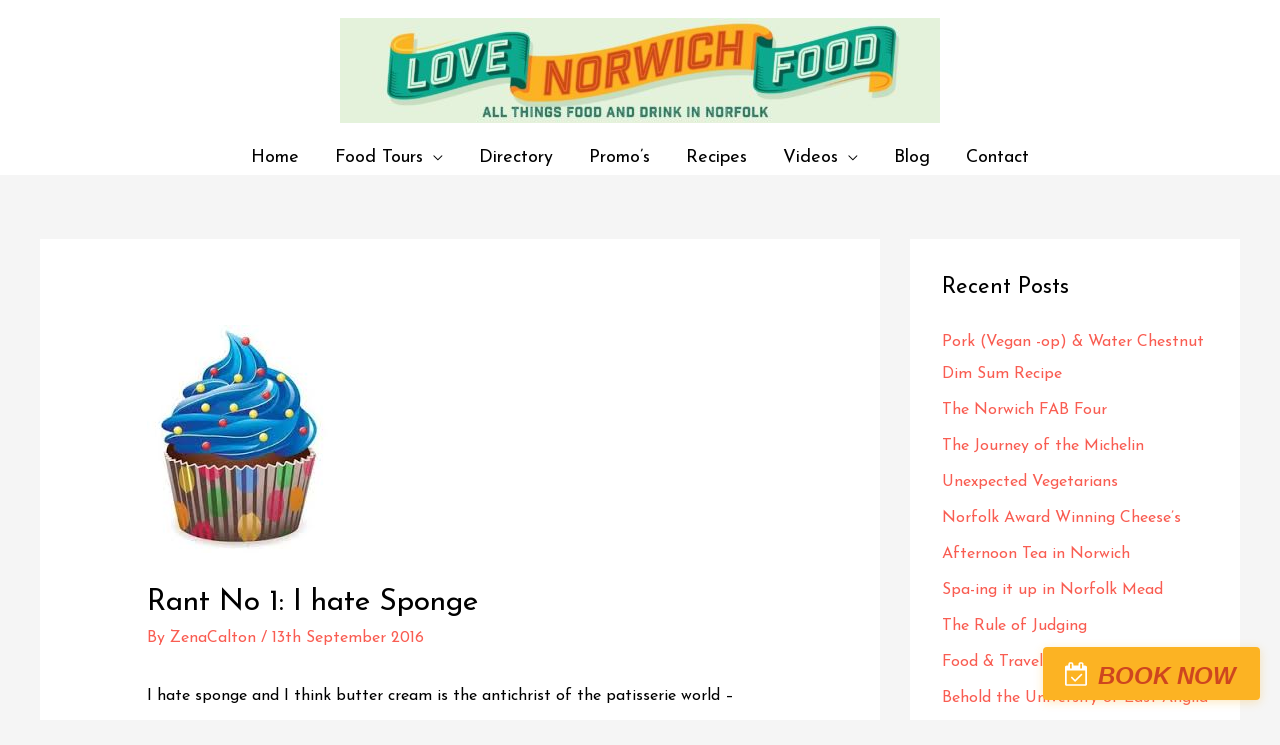

--- FILE ---
content_type: text/html; charset=UTF-8
request_url: https://www.lovenorwichfood.co.uk/2016/09/13/rant-no-1-i-hate-sponge/
body_size: 72952
content:
<!DOCTYPE html>
<html lang="en-GB">
<head>
<meta charset="UTF-8">
<meta name="viewport" content="width=device-width, initial-scale=1">
	<meta name="google-site-verification" content="4squhEVhoNvxwNq-LYQ8AM_DFfoZlfdjEu1QHfPZnfs" />
<link rel="profile" href="https://gmpg.org/xfn/11">
<link rel='stylesheet' id='tribe-tooltip-css'  href="https://www.lovenorwichfood.co.uk/wp-content/themes/astra/assets/css/bootstrap.min.css">
<style>
.bootstrap-wrapper .navbar-inverse{background-color:#222 !important}
.bootstrap-wrapper .navbar-inverse{border-color:#222 !important}
.bootstrap-wrapper .navbar-inverse .navbar-nav > li > a, .show_search{color:#ffffff !important}
.bootstrap-wrapper .btn-primary, .label-primary,.ldd_listing_pagination a,.social-meta .fa {
    color: #ffffff !important;
    background-color: #3bafda !important;
    border-color: #3bafda !important;
}
.social-meta .fa {
	color: #3bafda !important;
    background-color: #ffffff !important;
    border-color: #ffffff !important;
}
.social-meta .fa:hover, .grid_socials .fa:hover{color: #3071a9 !important;}
.listing-meta .fa{color:#3bafda !important}
.bootstrap-wrapper .btn-primary:hover,.ldd_listing_pagination .current,.ldd_listing_pagination a:hover {
    
    background-color: #3071a9 !important;
    border-color: #3071a9 !important;
}
#navbar-directory{border:none !important}
.bootstrap-wrapper  a{color:#337ab7 !important}
.bootstrap-wrapper  a:hover{color:#337ab7 !important}
.view_controls .category,.view_controls .listing,.view_controls .grid,.view_controls .compact{text-decoration:underline;}
</style>

	<meta name='robots' content='index, follow, max-image-preview:large, max-snippet:-1, max-video-preview:-1' />

	<!-- This site is optimized with the Yoast SEO plugin v23.5 - https://yoast.com/wordpress/plugins/seo/ -->
	<title>Rant No 1: I hate Sponge - Love Norwich Food</title>
	<link rel="canonical" href="https://www.lovenorwichfood.co.uk/2016/09/13/rant-no-1-i-hate-sponge/" />
	<meta property="og:locale" content="en_GB" />
	<meta property="og:type" content="article" />
	<meta property="og:title" content="Rant No 1: I hate Sponge - Love Norwich Food" />
	<meta property="og:description" content="I hate sponge and I think butter cream is the antichrist of the patisserie world &#8211; Don&#8217;t get me wrong if I was served a cute little cup cake from a cute little orphan I wouldn&#8217;t say no, rather smile politely and eat its devilish delights, just as simply as if I was at afternoon &hellip; Rant No 1: I hate Sponge Read More &raquo;" />
	<meta property="og:url" content="https://www.lovenorwichfood.co.uk/2016/09/13/rant-no-1-i-hate-sponge/" />
	<meta property="og:site_name" content="Love Norwich Food" />
	<meta property="article:published_time" content="2016-09-13T14:45:51+00:00" />
	<meta property="article:modified_time" content="2016-09-13T14:58:29+00:00" />
	<meta property="og:image" content="https://www.lovenorwichfood.co.uk/wp-content/uploads/2016/09/cup2.jpg" />
	<meta property="og:image:width" content="188" />
	<meta property="og:image:height" content="228" />
	<meta property="og:image:type" content="image/jpeg" />
	<meta name="author" content="ZenaCalton" />
	<meta name="twitter:card" content="summary_large_image" />
	<meta name="twitter:label1" content="Written by" />
	<meta name="twitter:data1" content="ZenaCalton" />
	<meta name="twitter:label2" content="Estimated reading time" />
	<meta name="twitter:data2" content="5 minutes" />
	<script type="application/ld+json" class="yoast-schema-graph">{"@context":"https://schema.org","@graph":[{"@type":"Article","@id":"https://www.lovenorwichfood.co.uk/2016/09/13/rant-no-1-i-hate-sponge/#article","isPartOf":{"@id":"https://www.lovenorwichfood.co.uk/2016/09/13/rant-no-1-i-hate-sponge/"},"author":{"name":"ZenaCalton","@id":"https://www.lovenorwichfood.co.uk/#/schema/person/ed132e68b96d31a981bcfea82d49f9ca"},"headline":"Rant No 1: I hate Sponge","datePublished":"2016-09-13T14:45:51+00:00","dateModified":"2016-09-13T14:58:29+00:00","mainEntityOfPage":{"@id":"https://www.lovenorwichfood.co.uk/2016/09/13/rant-no-1-i-hate-sponge/"},"wordCount":983,"publisher":{"@id":"https://www.lovenorwichfood.co.uk/#organization"},"image":{"@id":"https://www.lovenorwichfood.co.uk/2016/09/13/rant-no-1-i-hate-sponge/#primaryimage"},"thumbnailUrl":"https://www.lovenorwichfood.co.uk/wp-content/uploads/2016/09/cup2.jpg","inLanguage":"en-GB"},{"@type":"WebPage","@id":"https://www.lovenorwichfood.co.uk/2016/09/13/rant-no-1-i-hate-sponge/","url":"https://www.lovenorwichfood.co.uk/2016/09/13/rant-no-1-i-hate-sponge/","name":"Rant No 1: I hate Sponge - Love Norwich Food","isPartOf":{"@id":"https://www.lovenorwichfood.co.uk/#website"},"primaryImageOfPage":{"@id":"https://www.lovenorwichfood.co.uk/2016/09/13/rant-no-1-i-hate-sponge/#primaryimage"},"image":{"@id":"https://www.lovenorwichfood.co.uk/2016/09/13/rant-no-1-i-hate-sponge/#primaryimage"},"thumbnailUrl":"https://www.lovenorwichfood.co.uk/wp-content/uploads/2016/09/cup2.jpg","datePublished":"2016-09-13T14:45:51+00:00","dateModified":"2016-09-13T14:58:29+00:00","breadcrumb":{"@id":"https://www.lovenorwichfood.co.uk/2016/09/13/rant-no-1-i-hate-sponge/#breadcrumb"},"inLanguage":"en-GB","potentialAction":[{"@type":"ReadAction","target":["https://www.lovenorwichfood.co.uk/2016/09/13/rant-no-1-i-hate-sponge/"]}]},{"@type":"ImageObject","inLanguage":"en-GB","@id":"https://www.lovenorwichfood.co.uk/2016/09/13/rant-no-1-i-hate-sponge/#primaryimage","url":"https://www.lovenorwichfood.co.uk/wp-content/uploads/2016/09/cup2.jpg","contentUrl":"https://www.lovenorwichfood.co.uk/wp-content/uploads/2016/09/cup2.jpg","width":188,"height":228},{"@type":"BreadcrumbList","@id":"https://www.lovenorwichfood.co.uk/2016/09/13/rant-no-1-i-hate-sponge/#breadcrumb","itemListElement":[{"@type":"ListItem","position":1,"name":"Home","item":"https://www.lovenorwichfood.co.uk/"},{"@type":"ListItem","position":2,"name":"Blog","item":"https://www.lovenorwichfood.co.uk/blog/"},{"@type":"ListItem","position":3,"name":"Rant No 1: I hate Sponge"}]},{"@type":"WebSite","@id":"https://www.lovenorwichfood.co.uk/#website","url":"https://www.lovenorwichfood.co.uk/","name":"Love Norwich Food","description":"All things food &amp; drink in Norfolk","publisher":{"@id":"https://www.lovenorwichfood.co.uk/#organization"},"potentialAction":[{"@type":"SearchAction","target":{"@type":"EntryPoint","urlTemplate":"https://www.lovenorwichfood.co.uk/?s={search_term_string}"},"query-input":{"@type":"PropertyValueSpecification","valueRequired":true,"valueName":"search_term_string"}}],"inLanguage":"en-GB"},{"@type":"Organization","@id":"https://www.lovenorwichfood.co.uk/#organization","name":"Love Norwich Food","url":"https://www.lovenorwichfood.co.uk/","logo":{"@type":"ImageObject","inLanguage":"en-GB","@id":"https://www.lovenorwichfood.co.uk/#/schema/logo/image/","url":"https://www.lovenorwichfood.co.uk/wp-content/uploads/2023/10/LFN_Logo_Banner-03-scaled.jpg","contentUrl":"https://www.lovenorwichfood.co.uk/wp-content/uploads/2023/10/LFN_Logo_Banner-03-scaled.jpg","width":2560,"height":448,"caption":"Love Norwich Food"},"image":{"@id":"https://www.lovenorwichfood.co.uk/#/schema/logo/image/"}},{"@type":"Person","@id":"https://www.lovenorwichfood.co.uk/#/schema/person/ed132e68b96d31a981bcfea82d49f9ca","name":"ZenaCalton","url":"https://www.lovenorwichfood.co.uk/author/zenacalton/"}]}</script>
	<!-- / Yoast SEO plugin. -->


<link rel='dns-prefetch' href='//fonts.googleapis.com' />
<link rel='dns-prefetch' href='//fh-kit.com' />
<link rel="alternate" type="application/rss+xml" title="Love Norwich Food &raquo; Feed" href="https://www.lovenorwichfood.co.uk/feed/" />
<link rel="alternate" type="application/rss+xml" title="Love Norwich Food &raquo; Comments Feed" href="https://www.lovenorwichfood.co.uk/comments/feed/" />
		<!-- This site uses the Google Analytics by ExactMetrics plugin v8.1.0 - Using Analytics tracking - https://www.exactmetrics.com/ -->
							<script src="//www.googletagmanager.com/gtag/js?id=G-9DTPGDEFGR"  data-cfasync="false" data-wpfc-render="false" type="text/javascript" async></script>
			<script data-cfasync="false" data-wpfc-render="false" type="text/javascript">
				var em_version = '8.1.0';
				var em_track_user = true;
				var em_no_track_reason = '';
								var ExactMetricsDefaultLocations = {"page_location":"https:\/\/www.lovenorwichfood.co.uk\/2016\/09\/13\/rant-no-1-i-hate-sponge\/"};
				if ( typeof ExactMetricsPrivacyGuardFilter === 'function' ) {
					var ExactMetricsLocations = (typeof ExactMetricsExcludeQuery === 'object') ? ExactMetricsPrivacyGuardFilter( ExactMetricsExcludeQuery ) : ExactMetricsPrivacyGuardFilter( ExactMetricsDefaultLocations );
				} else {
					var ExactMetricsLocations = (typeof ExactMetricsExcludeQuery === 'object') ? ExactMetricsExcludeQuery : ExactMetricsDefaultLocations;
				}

								var disableStrs = [
										'ga-disable-G-9DTPGDEFGR',
									];

				/* Function to detect opted out users */
				function __gtagTrackerIsOptedOut() {
					for (var index = 0; index < disableStrs.length; index++) {
						if (document.cookie.indexOf(disableStrs[index] + '=true') > -1) {
							return true;
						}
					}

					return false;
				}

				/* Disable tracking if the opt-out cookie exists. */
				if (__gtagTrackerIsOptedOut()) {
					for (var index = 0; index < disableStrs.length; index++) {
						window[disableStrs[index]] = true;
					}
				}

				/* Opt-out function */
				function __gtagTrackerOptout() {
					for (var index = 0; index < disableStrs.length; index++) {
						document.cookie = disableStrs[index] + '=true; expires=Thu, 31 Dec 2099 23:59:59 UTC; path=/';
						window[disableStrs[index]] = true;
					}
				}

				if ('undefined' === typeof gaOptout) {
					function gaOptout() {
						__gtagTrackerOptout();
					}
				}
								window.dataLayer = window.dataLayer || [];

				window.ExactMetricsDualTracker = {
					helpers: {},
					trackers: {},
				};
				if (em_track_user) {
					function __gtagDataLayer() {
						dataLayer.push(arguments);
					}

					function __gtagTracker(type, name, parameters) {
						if (!parameters) {
							parameters = {};
						}

						if (parameters.send_to) {
							__gtagDataLayer.apply(null, arguments);
							return;
						}

						if (type === 'event') {
														parameters.send_to = exactmetrics_frontend.v4_id;
							var hookName = name;
							if (typeof parameters['event_category'] !== 'undefined') {
								hookName = parameters['event_category'] + ':' + name;
							}

							if (typeof ExactMetricsDualTracker.trackers[hookName] !== 'undefined') {
								ExactMetricsDualTracker.trackers[hookName](parameters);
							} else {
								__gtagDataLayer('event', name, parameters);
							}
							
						} else {
							__gtagDataLayer.apply(null, arguments);
						}
					}

					__gtagTracker('js', new Date());
					__gtagTracker('set', {
						'developer_id.dNDMyYj': true,
											});
					if ( ExactMetricsLocations.page_location ) {
						__gtagTracker('set', ExactMetricsLocations);
					}
										__gtagTracker('config', 'G-9DTPGDEFGR', {"forceSSL":"true"} );
															window.gtag = __gtagTracker;										(function () {
						/* https://developers.google.com/analytics/devguides/collection/analyticsjs/ */
						/* ga and __gaTracker compatibility shim. */
						var noopfn = function () {
							return null;
						};
						var newtracker = function () {
							return new Tracker();
						};
						var Tracker = function () {
							return null;
						};
						var p = Tracker.prototype;
						p.get = noopfn;
						p.set = noopfn;
						p.send = function () {
							var args = Array.prototype.slice.call(arguments);
							args.unshift('send');
							__gaTracker.apply(null, args);
						};
						var __gaTracker = function () {
							var len = arguments.length;
							if (len === 0) {
								return;
							}
							var f = arguments[len - 1];
							if (typeof f !== 'object' || f === null || typeof f.hitCallback !== 'function') {
								if ('send' === arguments[0]) {
									var hitConverted, hitObject = false, action;
									if ('event' === arguments[1]) {
										if ('undefined' !== typeof arguments[3]) {
											hitObject = {
												'eventAction': arguments[3],
												'eventCategory': arguments[2],
												'eventLabel': arguments[4],
												'value': arguments[5] ? arguments[5] : 1,
											}
										}
									}
									if ('pageview' === arguments[1]) {
										if ('undefined' !== typeof arguments[2]) {
											hitObject = {
												'eventAction': 'page_view',
												'page_path': arguments[2],
											}
										}
									}
									if (typeof arguments[2] === 'object') {
										hitObject = arguments[2];
									}
									if (typeof arguments[5] === 'object') {
										Object.assign(hitObject, arguments[5]);
									}
									if ('undefined' !== typeof arguments[1].hitType) {
										hitObject = arguments[1];
										if ('pageview' === hitObject.hitType) {
											hitObject.eventAction = 'page_view';
										}
									}
									if (hitObject) {
										action = 'timing' === arguments[1].hitType ? 'timing_complete' : hitObject.eventAction;
										hitConverted = mapArgs(hitObject);
										__gtagTracker('event', action, hitConverted);
									}
								}
								return;
							}

							function mapArgs(args) {
								var arg, hit = {};
								var gaMap = {
									'eventCategory': 'event_category',
									'eventAction': 'event_action',
									'eventLabel': 'event_label',
									'eventValue': 'event_value',
									'nonInteraction': 'non_interaction',
									'timingCategory': 'event_category',
									'timingVar': 'name',
									'timingValue': 'value',
									'timingLabel': 'event_label',
									'page': 'page_path',
									'location': 'page_location',
									'title': 'page_title',
									'referrer' : 'page_referrer',
								};
								for (arg in args) {
																		if (!(!args.hasOwnProperty(arg) || !gaMap.hasOwnProperty(arg))) {
										hit[gaMap[arg]] = args[arg];
									} else {
										hit[arg] = args[arg];
									}
								}
								return hit;
							}

							try {
								f.hitCallback();
							} catch (ex) {
							}
						};
						__gaTracker.create = newtracker;
						__gaTracker.getByName = newtracker;
						__gaTracker.getAll = function () {
							return [];
						};
						__gaTracker.remove = noopfn;
						__gaTracker.loaded = true;
						window['__gaTracker'] = __gaTracker;
					})();
									} else {
										console.log("");
					(function () {
						function __gtagTracker() {
							return null;
						}

						window['__gtagTracker'] = __gtagTracker;
						window['gtag'] = __gtagTracker;
					})();
									}
			</script>
				<!-- / Google Analytics by ExactMetrics -->
		<script type="text/javascript">
/* <![CDATA[ */
window._wpemojiSettings = {"baseUrl":"https:\/\/s.w.org\/images\/core\/emoji\/14.0.0\/72x72\/","ext":".png","svgUrl":"https:\/\/s.w.org\/images\/core\/emoji\/14.0.0\/svg\/","svgExt":".svg","source":{"concatemoji":"https:\/\/www.lovenorwichfood.co.uk\/wp-includes\/js\/wp-emoji-release.min.js?ver=6.4.7"}};
/*! This file is auto-generated */
!function(i,n){var o,s,e;function c(e){try{var t={supportTests:e,timestamp:(new Date).valueOf()};sessionStorage.setItem(o,JSON.stringify(t))}catch(e){}}function p(e,t,n){e.clearRect(0,0,e.canvas.width,e.canvas.height),e.fillText(t,0,0);var t=new Uint32Array(e.getImageData(0,0,e.canvas.width,e.canvas.height).data),r=(e.clearRect(0,0,e.canvas.width,e.canvas.height),e.fillText(n,0,0),new Uint32Array(e.getImageData(0,0,e.canvas.width,e.canvas.height).data));return t.every(function(e,t){return e===r[t]})}function u(e,t,n){switch(t){case"flag":return n(e,"\ud83c\udff3\ufe0f\u200d\u26a7\ufe0f","\ud83c\udff3\ufe0f\u200b\u26a7\ufe0f")?!1:!n(e,"\ud83c\uddfa\ud83c\uddf3","\ud83c\uddfa\u200b\ud83c\uddf3")&&!n(e,"\ud83c\udff4\udb40\udc67\udb40\udc62\udb40\udc65\udb40\udc6e\udb40\udc67\udb40\udc7f","\ud83c\udff4\u200b\udb40\udc67\u200b\udb40\udc62\u200b\udb40\udc65\u200b\udb40\udc6e\u200b\udb40\udc67\u200b\udb40\udc7f");case"emoji":return!n(e,"\ud83e\udef1\ud83c\udffb\u200d\ud83e\udef2\ud83c\udfff","\ud83e\udef1\ud83c\udffb\u200b\ud83e\udef2\ud83c\udfff")}return!1}function f(e,t,n){var r="undefined"!=typeof WorkerGlobalScope&&self instanceof WorkerGlobalScope?new OffscreenCanvas(300,150):i.createElement("canvas"),a=r.getContext("2d",{willReadFrequently:!0}),o=(a.textBaseline="top",a.font="600 32px Arial",{});return e.forEach(function(e){o[e]=t(a,e,n)}),o}function t(e){var t=i.createElement("script");t.src=e,t.defer=!0,i.head.appendChild(t)}"undefined"!=typeof Promise&&(o="wpEmojiSettingsSupports",s=["flag","emoji"],n.supports={everything:!0,everythingExceptFlag:!0},e=new Promise(function(e){i.addEventListener("DOMContentLoaded",e,{once:!0})}),new Promise(function(t){var n=function(){try{var e=JSON.parse(sessionStorage.getItem(o));if("object"==typeof e&&"number"==typeof e.timestamp&&(new Date).valueOf()<e.timestamp+604800&&"object"==typeof e.supportTests)return e.supportTests}catch(e){}return null}();if(!n){if("undefined"!=typeof Worker&&"undefined"!=typeof OffscreenCanvas&&"undefined"!=typeof URL&&URL.createObjectURL&&"undefined"!=typeof Blob)try{var e="postMessage("+f.toString()+"("+[JSON.stringify(s),u.toString(),p.toString()].join(",")+"));",r=new Blob([e],{type:"text/javascript"}),a=new Worker(URL.createObjectURL(r),{name:"wpTestEmojiSupports"});return void(a.onmessage=function(e){c(n=e.data),a.terminate(),t(n)})}catch(e){}c(n=f(s,u,p))}t(n)}).then(function(e){for(var t in e)n.supports[t]=e[t],n.supports.everything=n.supports.everything&&n.supports[t],"flag"!==t&&(n.supports.everythingExceptFlag=n.supports.everythingExceptFlag&&n.supports[t]);n.supports.everythingExceptFlag=n.supports.everythingExceptFlag&&!n.supports.flag,n.DOMReady=!1,n.readyCallback=function(){n.DOMReady=!0}}).then(function(){return e}).then(function(){var e;n.supports.everything||(n.readyCallback(),(e=n.source||{}).concatemoji?t(e.concatemoji):e.wpemoji&&e.twemoji&&(t(e.twemoji),t(e.wpemoji)))}))}((window,document),window._wpemojiSettings);
/* ]]> */
</script>
<link rel='stylesheet' id='chosen-css' href='https://www.lovenorwichfood.co.uk/wp-content/plugins/ldd-directory-lite/public/plugins/chosen/chosen.css?ver=1.4.2' type='text/css' media='all' />
<link rel='stylesheet' id='astra-theme-css-css' href='https://www.lovenorwichfood.co.uk/wp-content/themes/astra/assets/css/minified/style.min.css?ver=1.8.3' type='text/css' media='all' />
<style id='astra-theme-css-inline-css' type='text/css'>
html{font-size:100%;}a,.page-title{color:#f95d52;}a:hover,a:focus{color:#000000;}body,button,input,select,textarea{font-family:'Josefin Sans',sans-serif;font-weight:400;font-size:16px;font-size:1rem;}blockquote{color:#000000;}.site-title{font-size:35px;font-size:2.1875rem;}header .site-logo-img .custom-logo-link img{max-width:600px;}.astra-logo-svg{width:600px;}.ast-archive-description .ast-archive-title{font-size:50px;font-size:3.125rem;}.site-header .site-description{font-size:15px;font-size:0.9375rem;}.entry-title{font-size:50px;font-size:3.125rem;}.comment-reply-title{font-size:26px;font-size:1.625rem;}.ast-comment-list #cancel-comment-reply-link{font-size:16px;font-size:1rem;}h1,.entry-content h1{font-size:70px;font-size:4.375rem;}h2,.entry-content h2{font-size:50px;font-size:3.125rem;}h3,.entry-content h3{font-size:36px;font-size:2.25rem;}h4,.entry-content h4{font-size:28px;font-size:1.75rem;}h5,.entry-content h5{font-size:22px;font-size:1.375rem;}h6,.entry-content h6{font-size:18px;font-size:1.125rem;}.ast-single-post .entry-title,.page-title{font-size:30px;font-size:1.875rem;}#secondary,#secondary button,#secondary input,#secondary select,#secondary textarea{font-size:16px;font-size:1rem;}::selection{background-color:#f95d52;color:#000000;}body,h1,.entry-title a,.entry-content h1,h2,.entry-content h2,h3,.entry-content h3,h4,.entry-content h4,h5,.entry-content h5,h6,.entry-content h6{color:#000000;}.tagcloud a:hover,.tagcloud a:focus,.tagcloud a.current-item{color:#000000;border-color:#f95d52;background-color:#f95d52;}.main-header-menu a,.ast-header-custom-item a{color:#000000;}.main-header-menu li:hover > a,.main-header-menu li:hover > .ast-menu-toggle,.main-header-menu .ast-masthead-custom-menu-items a:hover,.main-header-menu li.focus > a,.main-header-menu li.focus > .ast-menu-toggle,.main-header-menu .current-menu-item > a,.main-header-menu .current-menu-ancestor > a,.main-header-menu .current_page_item > a,.main-header-menu .current-menu-item > .ast-menu-toggle,.main-header-menu .current-menu-ancestor > .ast-menu-toggle,.main-header-menu .current_page_item > .ast-menu-toggle{color:#f95d52;}input:focus,input[type="text"]:focus,input[type="email"]:focus,input[type="url"]:focus,input[type="password"]:focus,input[type="reset"]:focus,input[type="search"]:focus,textarea:focus{border-color:#f95d52;}input[type="radio"]:checked,input[type=reset],input[type="checkbox"]:checked,input[type="checkbox"]:hover:checked,input[type="checkbox"]:focus:checked,input[type=range]::-webkit-slider-thumb{border-color:#f95d52;background-color:#f95d52;box-shadow:none;}.site-footer a:hover + .post-count,.site-footer a:focus + .post-count{background:#f95d52;border-color:#f95d52;}.ast-small-footer > .ast-footer-overlay{background-color:rgba(8,12,17,0);}.footer-adv .footer-adv-overlay{border-top-style:solid;border-top-color:#7a7a7a;}.ast-comment-meta{line-height:1.666666667;font-size:13px;font-size:0.8125rem;}.single .nav-links .nav-previous,.single .nav-links .nav-next,.single .ast-author-details .author-title,.ast-comment-meta{color:#f95d52;}.menu-toggle,button,.ast-button,.button,input#submit,input[type="button"],input[type="submit"],input[type="reset"]{border-radius:30px;padding:8px 40px;color:#ffffff;border-color:#f95d52;background-color:#f95d52;}button:focus,.menu-toggle:hover,button:hover,.ast-button:hover,.button:hover,input[type=reset]:hover,input[type=reset]:focus,input#submit:hover,input#submit:focus,input[type="button"]:hover,input[type="button"]:focus,input[type="submit"]:hover,input[type="submit"]:focus{color:#ffffff;border-color:#dd3333;background-color:#dd3333;}.entry-meta,.entry-meta *{line-height:1.45;color:#f95d52;}.entry-meta a:hover,.entry-meta a:hover *,.entry-meta a:focus,.entry-meta a:focus *{color:#000000;}.ast-404-layout-1 .ast-404-text{font-size:200px;font-size:12.5rem;}.widget-title{font-size:22px;font-size:1.375rem;color:#000000;}#cat option,.secondary .calendar_wrap thead a,.secondary .calendar_wrap thead a:visited{color:#f95d52;}.secondary .calendar_wrap #today,.ast-progress-val span{background:#f95d52;}.secondary a:hover + .post-count,.secondary a:focus + .post-count{background:#f95d52;border-color:#f95d52;}.calendar_wrap #today > a{color:#000000;}.ast-pagination a,.page-links .page-link,.single .post-navigation a{color:#f95d52;}.ast-pagination a:hover,.ast-pagination a:focus,.ast-pagination > span:hover:not(.dots),.ast-pagination > span.current,.page-links > .page-link,.page-links .page-link:hover,.post-navigation a:hover{color:#000000;}.ast-header-break-point .ast-mobile-menu-buttons-minimal.menu-toggle{background:transparent;color:#f95d52;}.ast-header-break-point .ast-mobile-menu-buttons-outline.menu-toggle{background:transparent;border:1px solid #f95d52;color:#f95d52;}.ast-header-break-point .ast-mobile-menu-buttons-fill.menu-toggle{background:#f95d52;color:#000000;}.ast-header-break-point .main-header-bar .ast-button-wrap .menu-toggle{border-radius:3px;}@media (min-width:545px){.ast-page-builder-template .comments-area,.single.ast-page-builder-template .entry-header,.single.ast-page-builder-template .post-navigation{max-width:1240px;margin-left:auto;margin-right:auto;}}@media (max-width:768px){.ast-archive-description .ast-archive-title{font-size:40px;}.entry-title{font-size:30px;}h1,.entry-content h1{font-size:58px;}h2,.entry-content h2{font-size:45px;}h3,.entry-content h3{font-size:32px;}h4,.entry-content h4{font-size:25px;font-size:1.5625rem;}.ast-single-post .entry-title,.page-title{font-size:30px;}#masthead .site-logo-img .custom-logo-link img{max-width:198px;}.astra-logo-svg{width:198px;}.ast-header-break-point .site-logo-img .custom-mobile-logo-link img{max-width:198px;}}@media (max-width:544px){.ast-archive-description .ast-archive-title{font-size:40px;}.entry-title{font-size:30px;}h1,.entry-content h1{font-size:30px;}h2,.entry-content h2{font-size:25px;}h3,.entry-content h3{font-size:20px;}.ast-single-post .entry-title,.page-title{font-size:30px;}.ast-header-break-point .site-branding img,.ast-header-break-point #masthead .site-logo-img .custom-logo-link img{max-width:113px;}.astra-logo-svg{width:113px;}.ast-header-break-point .site-logo-img .custom-mobile-logo-link img{max-width:113px;}}@media (max-width:768px){html{font-size:91.2%;}}@media (max-width:544px){html{font-size:91.2%;}}@media (min-width:769px){.ast-container{max-width:1240px;}}@font-face {font-family: "Astra";src: url( https://www.lovenorwichfood.co.uk/wp-content/themes/astra/assets/fonts/astra.woff) format("woff"),url( https://www.lovenorwichfood.co.uk/wp-content/themes/astra/assets/fonts/astra.ttf) format("truetype"),url( https://www.lovenorwichfood.co.uk/wp-content/themes/astra/assets/fonts/astra.svg#astra) format("svg");font-weight: normal;font-style: normal;font-display: fallback;}@media (max-width:921px) {.main-header-bar .main-header-bar-navigation{display:none;}}.ast-desktop .main-header-menu.submenu-with-border .sub-menu,.ast-desktop .main-header-menu.submenu-with-border .children,.ast-desktop .main-header-menu.submenu-with-border .astra-full-megamenu-wrapper{border-color:#f95d52;}.ast-desktop .main-header-menu.submenu-with-border .sub-menu,.ast-desktop .main-header-menu.submenu-with-border .children{border-top-width:2px;border-right-width:0px;border-left-width:0px;border-bottom-width:0px;border-style:solid;}.ast-desktop .main-header-menu.submenu-with-border .sub-menu .sub-menu,.ast-desktop .main-header-menu.submenu-with-border .children .children{top:-2px;}.ast-desktop .main-header-menu.submenu-with-border .sub-menu a,.ast-desktop .main-header-menu.submenu-with-border .children a{border-bottom-width:1px;border-style:solid;border-color:#eaeaea;}@media (min-width:769px){.main-header-menu .sub-menu li.ast-left-align-sub-menu:hover > ul,.main-header-menu .sub-menu li.ast-left-align-sub-menu.focus > ul{margin-left:-0px;}}.ast-small-footer{border-top-style:solid;border-top-width:0px;border-top-color:#7a7a7a;}.ast-small-footer-wrap{text-align:center;}@media (max-width:920px){.ast-404-layout-1 .ast-404-text{font-size:100px;font-size:6.25rem;}}
.ast-header-break-point .site-header{border-bottom-width:0px;}@media (min-width:769px){.main-header-bar{border-bottom-width:0px;}}@media (min-width:769px){#primary{width:70%;}#secondary{width:30%;}}.main-header-menu .menu-item, .main-header-bar .ast-masthead-custom-menu-items{-js-display:flex;display:flex;-webkit-box-pack:center;-webkit-justify-content:center;-moz-box-pack:center;-ms-flex-pack:center;justify-content:center;-webkit-box-orient:vertical;-webkit-box-direction:normal;-webkit-flex-direction:column;-moz-box-orient:vertical;-moz-box-direction:normal;-ms-flex-direction:column;flex-direction:column;}.main-header-menu > .menu-item > a{height:100%;-webkit-box-align:center;-webkit-align-items:center;-moz-box-align:center;-ms-flex-align:center;align-items:center;-js-display:flex;display:flex;}.ast-primary-menu-disabled .main-header-bar .ast-masthead-custom-menu-items{flex:unset;}
#masthead .ast-container, .ast-header-breadcrumb .ast-container{max-width:100%;padding-left:35px;padding-right:35px;}@media (max-width:921px){#masthead .ast-container, .ast-header-breadcrumb .ast-container{padding-left:20px;padding-right:20px;}}#masthead .ast-container,.ast-header-breadcrumb .ast-container{max-width:100%;padding-left:35px;padding-right:35px;}@media (max-width:921px){#masthead .ast-container,.ast-header-breadcrumb .ast-container{padding-left:20px;padding-right:20px;}}
.ast-breadcrumbs .trail-browse, .ast-breadcrumbs .trail-items, .ast-breadcrumbs .trail-items li{display:inline-block;margin:0;padding:0;border:none;background:inherit;text-indent:0;}.ast-breadcrumbs .trail-browse{font-size:inherit;font-style:inherit;font-weight:inherit;color:inherit;}.ast-breadcrumbs .trail-items{list-style:none;}.trail-items li::after{padding:0 0.3em;content:"»";}.trail-items li:last-of-type::after{display:none;}
</style>
<link rel='stylesheet' id='astra-google-fonts-css' href='//fonts.googleapis.com/css?family=Josefin+Sans%3A400&#038;ver=1.8.3' type='text/css' media='all' />
<link rel='stylesheet' id='astra-menu-animation-css' href='https://www.lovenorwichfood.co.uk/wp-content/themes/astra/assets/css/minified/menu-animation.min.css?ver=1.8.3' type='text/css' media='all' />
<style id='wp-emoji-styles-inline-css' type='text/css'>

	img.wp-smiley, img.emoji {
		display: inline !important;
		border: none !important;
		box-shadow: none !important;
		height: 1em !important;
		width: 1em !important;
		margin: 0 0.07em !important;
		vertical-align: -0.1em !important;
		background: none !important;
		padding: 0 !important;
	}
</style>
<link rel='stylesheet' id='wp-block-library-css' href='https://www.lovenorwichfood.co.uk/wp-includes/css/dist/block-library/style.min.css?ver=6.4.7' type='text/css' media='all' />
<style id='classic-theme-styles-inline-css' type='text/css'>
/*! This file is auto-generated */
.wp-block-button__link{color:#fff;background-color:#32373c;border-radius:9999px;box-shadow:none;text-decoration:none;padding:calc(.667em + 2px) calc(1.333em + 2px);font-size:1.125em}.wp-block-file__button{background:#32373c;color:#fff;text-decoration:none}
</style>
<style id='global-styles-inline-css' type='text/css'>
body{--wp--preset--color--black: #000000;--wp--preset--color--cyan-bluish-gray: #abb8c3;--wp--preset--color--white: #ffffff;--wp--preset--color--pale-pink: #f78da7;--wp--preset--color--vivid-red: #cf2e2e;--wp--preset--color--luminous-vivid-orange: #ff6900;--wp--preset--color--luminous-vivid-amber: #fcb900;--wp--preset--color--light-green-cyan: #7bdcb5;--wp--preset--color--vivid-green-cyan: #00d084;--wp--preset--color--pale-cyan-blue: #8ed1fc;--wp--preset--color--vivid-cyan-blue: #0693e3;--wp--preset--color--vivid-purple: #9b51e0;--wp--preset--gradient--vivid-cyan-blue-to-vivid-purple: linear-gradient(135deg,rgba(6,147,227,1) 0%,rgb(155,81,224) 100%);--wp--preset--gradient--light-green-cyan-to-vivid-green-cyan: linear-gradient(135deg,rgb(122,220,180) 0%,rgb(0,208,130) 100%);--wp--preset--gradient--luminous-vivid-amber-to-luminous-vivid-orange: linear-gradient(135deg,rgba(252,185,0,1) 0%,rgba(255,105,0,1) 100%);--wp--preset--gradient--luminous-vivid-orange-to-vivid-red: linear-gradient(135deg,rgba(255,105,0,1) 0%,rgb(207,46,46) 100%);--wp--preset--gradient--very-light-gray-to-cyan-bluish-gray: linear-gradient(135deg,rgb(238,238,238) 0%,rgb(169,184,195) 100%);--wp--preset--gradient--cool-to-warm-spectrum: linear-gradient(135deg,rgb(74,234,220) 0%,rgb(151,120,209) 20%,rgb(207,42,186) 40%,rgb(238,44,130) 60%,rgb(251,105,98) 80%,rgb(254,248,76) 100%);--wp--preset--gradient--blush-light-purple: linear-gradient(135deg,rgb(255,206,236) 0%,rgb(152,150,240) 100%);--wp--preset--gradient--blush-bordeaux: linear-gradient(135deg,rgb(254,205,165) 0%,rgb(254,45,45) 50%,rgb(107,0,62) 100%);--wp--preset--gradient--luminous-dusk: linear-gradient(135deg,rgb(255,203,112) 0%,rgb(199,81,192) 50%,rgb(65,88,208) 100%);--wp--preset--gradient--pale-ocean: linear-gradient(135deg,rgb(255,245,203) 0%,rgb(182,227,212) 50%,rgb(51,167,181) 100%);--wp--preset--gradient--electric-grass: linear-gradient(135deg,rgb(202,248,128) 0%,rgb(113,206,126) 100%);--wp--preset--gradient--midnight: linear-gradient(135deg,rgb(2,3,129) 0%,rgb(40,116,252) 100%);--wp--preset--font-size--small: 13px;--wp--preset--font-size--medium: 20px;--wp--preset--font-size--large: 36px;--wp--preset--font-size--x-large: 42px;--wp--preset--spacing--20: 0.44rem;--wp--preset--spacing--30: 0.67rem;--wp--preset--spacing--40: 1rem;--wp--preset--spacing--50: 1.5rem;--wp--preset--spacing--60: 2.25rem;--wp--preset--spacing--70: 3.38rem;--wp--preset--spacing--80: 5.06rem;--wp--preset--shadow--natural: 6px 6px 9px rgba(0, 0, 0, 0.2);--wp--preset--shadow--deep: 12px 12px 50px rgba(0, 0, 0, 0.4);--wp--preset--shadow--sharp: 6px 6px 0px rgba(0, 0, 0, 0.2);--wp--preset--shadow--outlined: 6px 6px 0px -3px rgba(255, 255, 255, 1), 6px 6px rgba(0, 0, 0, 1);--wp--preset--shadow--crisp: 6px 6px 0px rgba(0, 0, 0, 1);}:where(.is-layout-flex){gap: 0.5em;}:where(.is-layout-grid){gap: 0.5em;}body .is-layout-flow > .alignleft{float: left;margin-inline-start: 0;margin-inline-end: 2em;}body .is-layout-flow > .alignright{float: right;margin-inline-start: 2em;margin-inline-end: 0;}body .is-layout-flow > .aligncenter{margin-left: auto !important;margin-right: auto !important;}body .is-layout-constrained > .alignleft{float: left;margin-inline-start: 0;margin-inline-end: 2em;}body .is-layout-constrained > .alignright{float: right;margin-inline-start: 2em;margin-inline-end: 0;}body .is-layout-constrained > .aligncenter{margin-left: auto !important;margin-right: auto !important;}body .is-layout-constrained > :where(:not(.alignleft):not(.alignright):not(.alignfull)){max-width: var(--wp--style--global--content-size);margin-left: auto !important;margin-right: auto !important;}body .is-layout-constrained > .alignwide{max-width: var(--wp--style--global--wide-size);}body .is-layout-flex{display: flex;}body .is-layout-flex{flex-wrap: wrap;align-items: center;}body .is-layout-flex > *{margin: 0;}body .is-layout-grid{display: grid;}body .is-layout-grid > *{margin: 0;}:where(.wp-block-columns.is-layout-flex){gap: 2em;}:where(.wp-block-columns.is-layout-grid){gap: 2em;}:where(.wp-block-post-template.is-layout-flex){gap: 1.25em;}:where(.wp-block-post-template.is-layout-grid){gap: 1.25em;}.has-black-color{color: var(--wp--preset--color--black) !important;}.has-cyan-bluish-gray-color{color: var(--wp--preset--color--cyan-bluish-gray) !important;}.has-white-color{color: var(--wp--preset--color--white) !important;}.has-pale-pink-color{color: var(--wp--preset--color--pale-pink) !important;}.has-vivid-red-color{color: var(--wp--preset--color--vivid-red) !important;}.has-luminous-vivid-orange-color{color: var(--wp--preset--color--luminous-vivid-orange) !important;}.has-luminous-vivid-amber-color{color: var(--wp--preset--color--luminous-vivid-amber) !important;}.has-light-green-cyan-color{color: var(--wp--preset--color--light-green-cyan) !important;}.has-vivid-green-cyan-color{color: var(--wp--preset--color--vivid-green-cyan) !important;}.has-pale-cyan-blue-color{color: var(--wp--preset--color--pale-cyan-blue) !important;}.has-vivid-cyan-blue-color{color: var(--wp--preset--color--vivid-cyan-blue) !important;}.has-vivid-purple-color{color: var(--wp--preset--color--vivid-purple) !important;}.has-black-background-color{background-color: var(--wp--preset--color--black) !important;}.has-cyan-bluish-gray-background-color{background-color: var(--wp--preset--color--cyan-bluish-gray) !important;}.has-white-background-color{background-color: var(--wp--preset--color--white) !important;}.has-pale-pink-background-color{background-color: var(--wp--preset--color--pale-pink) !important;}.has-vivid-red-background-color{background-color: var(--wp--preset--color--vivid-red) !important;}.has-luminous-vivid-orange-background-color{background-color: var(--wp--preset--color--luminous-vivid-orange) !important;}.has-luminous-vivid-amber-background-color{background-color: var(--wp--preset--color--luminous-vivid-amber) !important;}.has-light-green-cyan-background-color{background-color: var(--wp--preset--color--light-green-cyan) !important;}.has-vivid-green-cyan-background-color{background-color: var(--wp--preset--color--vivid-green-cyan) !important;}.has-pale-cyan-blue-background-color{background-color: var(--wp--preset--color--pale-cyan-blue) !important;}.has-vivid-cyan-blue-background-color{background-color: var(--wp--preset--color--vivid-cyan-blue) !important;}.has-vivid-purple-background-color{background-color: var(--wp--preset--color--vivid-purple) !important;}.has-black-border-color{border-color: var(--wp--preset--color--black) !important;}.has-cyan-bluish-gray-border-color{border-color: var(--wp--preset--color--cyan-bluish-gray) !important;}.has-white-border-color{border-color: var(--wp--preset--color--white) !important;}.has-pale-pink-border-color{border-color: var(--wp--preset--color--pale-pink) !important;}.has-vivid-red-border-color{border-color: var(--wp--preset--color--vivid-red) !important;}.has-luminous-vivid-orange-border-color{border-color: var(--wp--preset--color--luminous-vivid-orange) !important;}.has-luminous-vivid-amber-border-color{border-color: var(--wp--preset--color--luminous-vivid-amber) !important;}.has-light-green-cyan-border-color{border-color: var(--wp--preset--color--light-green-cyan) !important;}.has-vivid-green-cyan-border-color{border-color: var(--wp--preset--color--vivid-green-cyan) !important;}.has-pale-cyan-blue-border-color{border-color: var(--wp--preset--color--pale-cyan-blue) !important;}.has-vivid-cyan-blue-border-color{border-color: var(--wp--preset--color--vivid-cyan-blue) !important;}.has-vivid-purple-border-color{border-color: var(--wp--preset--color--vivid-purple) !important;}.has-vivid-cyan-blue-to-vivid-purple-gradient-background{background: var(--wp--preset--gradient--vivid-cyan-blue-to-vivid-purple) !important;}.has-light-green-cyan-to-vivid-green-cyan-gradient-background{background: var(--wp--preset--gradient--light-green-cyan-to-vivid-green-cyan) !important;}.has-luminous-vivid-amber-to-luminous-vivid-orange-gradient-background{background: var(--wp--preset--gradient--luminous-vivid-amber-to-luminous-vivid-orange) !important;}.has-luminous-vivid-orange-to-vivid-red-gradient-background{background: var(--wp--preset--gradient--luminous-vivid-orange-to-vivid-red) !important;}.has-very-light-gray-to-cyan-bluish-gray-gradient-background{background: var(--wp--preset--gradient--very-light-gray-to-cyan-bluish-gray) !important;}.has-cool-to-warm-spectrum-gradient-background{background: var(--wp--preset--gradient--cool-to-warm-spectrum) !important;}.has-blush-light-purple-gradient-background{background: var(--wp--preset--gradient--blush-light-purple) !important;}.has-blush-bordeaux-gradient-background{background: var(--wp--preset--gradient--blush-bordeaux) !important;}.has-luminous-dusk-gradient-background{background: var(--wp--preset--gradient--luminous-dusk) !important;}.has-pale-ocean-gradient-background{background: var(--wp--preset--gradient--pale-ocean) !important;}.has-electric-grass-gradient-background{background: var(--wp--preset--gradient--electric-grass) !important;}.has-midnight-gradient-background{background: var(--wp--preset--gradient--midnight) !important;}.has-small-font-size{font-size: var(--wp--preset--font-size--small) !important;}.has-medium-font-size{font-size: var(--wp--preset--font-size--medium) !important;}.has-large-font-size{font-size: var(--wp--preset--font-size--large) !important;}.has-x-large-font-size{font-size: var(--wp--preset--font-size--x-large) !important;}
.wp-block-navigation a:where(:not(.wp-element-button)){color: inherit;}
:where(.wp-block-post-template.is-layout-flex){gap: 1.25em;}:where(.wp-block-post-template.is-layout-grid){gap: 1.25em;}
:where(.wp-block-columns.is-layout-flex){gap: 2em;}:where(.wp-block-columns.is-layout-grid){gap: 2em;}
.wp-block-pullquote{font-size: 1.5em;line-height: 1.6;}
</style>
<link rel='stylesheet' id='wpurp_style_minified-css' href='https://www.lovenorwichfood.co.uk/wp-content/plugins/wp-ultimate-recipe/assets/wpurp-public-forced.css?ver=3.12.5' type='text/css' media='all' />
<link rel='stylesheet' id='wpurp_style1-css' href='https://www.lovenorwichfood.co.uk/wp-content/plugins/wp-ultimate-recipe/vendor/font-awesome/css/font-awesome.min.css?ver=3.12.5' type='text/css' media='all' />
<link rel='stylesheet' id='wpurp_style2-css' href='https://fonts.googleapis.com/css?family=Open+Sans&#038;ver=3.12.5' type='text/css' media='all' />
<link rel='stylesheet' id='fh-buttons-css' href='https://fh-kit.com/buttons/v2/?red=FCB323' type='text/css' media='all' />
<!--n2css--><script type="text/javascript" src="https://www.lovenorwichfood.co.uk/wp-includes/js/jquery/jquery.min.js?ver=3.7.1" id="jquery-core-js"></script>
<script type="text/javascript" src="https://www.lovenorwichfood.co.uk/wp-includes/js/jquery/jquery-migrate.min.js?ver=3.4.1" id="jquery-migrate-js"></script>
<script type="text/javascript" src="https://www.lovenorwichfood.co.uk/wp-content/plugins/ldd-directory-lite/public/plugins/chosen/chosen.jquery.min.js?ver=1.4.2" id="chosen-js"></script>
<!--[if IE]>
<script type="text/javascript" src="https://www.lovenorwichfood.co.uk/wp-content/themes/astra/assets/js/minified/flexibility.min.js?ver=1.8.3" id="astra-flexibility-js"></script>
<script type="text/javascript" id="astra-flexibility-js-after">
/* <![CDATA[ */
flexibility(document.documentElement);
/* ]]> */
</script>
<![endif]-->
<script type="text/javascript" src="https://www.lovenorwichfood.co.uk/wp-content/plugins/google-analytics-dashboard-for-wp/assets/js/frontend-gtag.min.js?ver=8.1.0" id="exactmetrics-frontend-script-js" async="async" data-wp-strategy="async"></script>
<script data-cfasync="false" data-wpfc-render="false" type="text/javascript" id='exactmetrics-frontend-script-js-extra'>/* <![CDATA[ */
var exactmetrics_frontend = {"js_events_tracking":"true","download_extensions":"zip,mp3,mpeg,pdf,docx,pptx,xlsx,rar","inbound_paths":"[{\"path\":\"\\\/go\\\/\",\"label\":\"affiliate\"},{\"path\":\"\\\/recommend\\\/\",\"label\":\"affiliate\"}]","home_url":"https:\/\/www.lovenorwichfood.co.uk","hash_tracking":"false","v4_id":"G-9DTPGDEFGR"};/* ]]> */
</script>
<link rel="https://api.w.org/" href="https://www.lovenorwichfood.co.uk/wp-json/" /><link rel="alternate" type="application/json" href="https://www.lovenorwichfood.co.uk/wp-json/wp/v2/posts/1179" /><link rel="EditURI" type="application/rsd+xml" title="RSD" href="https://www.lovenorwichfood.co.uk/xmlrpc.php?rsd" />
<meta name="generator" content="WordPress 6.4.7" />
<link rel='shortlink' href='https://www.lovenorwichfood.co.uk/?p=1179' />
<link rel="alternate" type="application/json+oembed" href="https://www.lovenorwichfood.co.uk/wp-json/oembed/1.0/embed?url=https%3A%2F%2Fwww.lovenorwichfood.co.uk%2F2016%2F09%2F13%2Frant-no-1-i-hate-sponge%2F" />
<link rel="alternate" type="text/xml+oembed" href="https://www.lovenorwichfood.co.uk/wp-json/oembed/1.0/embed?url=https%3A%2F%2Fwww.lovenorwichfood.co.uk%2F2016%2F09%2F13%2Frant-no-1-i-hate-sponge%2F&#038;format=xml" />
<link rel="icon" href="https://www.lovenorwichfood.co.uk/wp-content/uploads/2023/10/cropped-Love-Norwich-food-logo-23-32x32.jpeg" sizes="32x32" />
<link rel="icon" href="https://www.lovenorwichfood.co.uk/wp-content/uploads/2023/10/cropped-Love-Norwich-food-logo-23-192x192.jpeg" sizes="192x192" />
<link rel="apple-touch-icon" href="https://www.lovenorwichfood.co.uk/wp-content/uploads/2023/10/cropped-Love-Norwich-food-logo-23-180x180.jpeg" />
<meta name="msapplication-TileImage" content="https://www.lovenorwichfood.co.uk/wp-content/uploads/2023/10/cropped-Love-Norwich-food-logo-23-270x270.jpeg" />
		<style type="text/css" id="wp-custom-css">
			.header-main-layout-2 .site-branding {
    text-align: center;
    padding-bottom: 0em;
}

.main-header-bar {
    z-index: 4;
    position: relative;
    line-height: 2;
	font-size: 110%;
}

.main-header-menu > .menu-item > a {
    height: 100%;
 	font-size: 102%;
    
}
.container-fluid .s2 {
	padding-left:0 !important;
}
span.input-group-addon
{
	padding: 0px 8px;
	font-size: 11px;
}
#math::placeholder {
  font-size:14px;
}
		</style>
		</head>

<body itemtype='https://schema.org/Blog' itemscope='itemscope' class="post-template-default single single-post postid-1179 single-format-standard wp-custom-logo ast-desktop ast-separate-container ast-two-container ast-right-sidebar astra-1.8.3 ast-header-custom-item-inside ast-blog-single-style-1 ast-single-post ast-inherit-site-logo-transparent ast-normal-title-enabled elementor-default">

<div id="page" class="hfeed site">
	<a class="skip-link screen-reader-text" href="#content">Skip to content</a>

	
	
		<header itemtype="https://schema.org/WPHeader" itemscope="itemscope" id="masthead" class="site-header ast-primary-submenu-animation-fade header-main-layout-2 ast-primary-menu-enabled ast-has-mobile-header-logo ast-menu-toggle-icon ast-mobile-header-inline" role="banner">

			
			
<div class="main-header-bar-wrap">
	<div class="main-header-bar">
				<div class="ast-container">

			<div class="ast-flex main-header-container">
				
		<div class="site-branding">
			<div class="ast-site-identity" itemscope="itemscope" itemtype="https://schema.org/Organization">
				<span class="site-logo-img"><a href="https://www.lovenorwichfood.co.uk/" class="custom-logo-link" rel="home"><img width="600" height="105" src="https://www.lovenorwichfood.co.uk/wp-content/uploads/2023/10/LFN_Logo_Banner-03-scaled-600x105.jpg" class="custom-logo" alt="Love Norwich Food banner" decoding="async" fetchpriority="high" srcset="https://www.lovenorwichfood.co.uk/wp-content/uploads/2023/10/LFN_Logo_Banner-03-scaled-600x105.jpg 600w, https://www.lovenorwichfood.co.uk/wp-content/uploads/2023/10/LFN_Logo_Banner-03-scaled-300x53.jpg 300w, https://www.lovenorwichfood.co.uk/wp-content/uploads/2023/10/LFN_Logo_Banner-03-scaled-1024x179.jpg 1024w, https://www.lovenorwichfood.co.uk/wp-content/uploads/2023/10/LFN_Logo_Banner-03-scaled-150x26.jpg 150w, https://www.lovenorwichfood.co.uk/wp-content/uploads/2023/10/LFN_Logo_Banner-03-scaled-1536x269.jpg 1536w, https://www.lovenorwichfood.co.uk/wp-content/uploads/2023/10/LFN_Logo_Banner-03-scaled-2048x358.jpg 2048w" sizes="(max-width: 600px) 100vw, 600px" /></a><a href="https://www.lovenorwichfood.co.uk/" class="custom-mobile-logo-link" rel="home" itemprop="url"><img width="1732" height="1732" src="https://www.lovenorwichfood.co.uk/wp-content/uploads/2023/10/Love-Norwich-food-logo-23.jpeg" class="ast-mobile-header-logo" alt="Love Norwich Food logo" decoding="async" srcset="https://www.lovenorwichfood.co.uk/wp-content/uploads/2023/10/Love-Norwich-food-logo-23.jpeg 1732w, https://www.lovenorwichfood.co.uk/wp-content/uploads/2023/10/Love-Norwich-food-logo-23-300x300.jpeg 300w, https://www.lovenorwichfood.co.uk/wp-content/uploads/2023/10/Love-Norwich-food-logo-23-1024x1024.jpeg 1024w, https://www.lovenorwichfood.co.uk/wp-content/uploads/2023/10/Love-Norwich-food-logo-23-150x150.jpeg 150w, https://www.lovenorwichfood.co.uk/wp-content/uploads/2023/10/Love-Norwich-food-logo-23-600x600.jpeg 600w, https://www.lovenorwichfood.co.uk/wp-content/uploads/2023/10/Love-Norwich-food-logo-23-1536x1536.jpeg 1536w" sizes="(max-width: 1732px) 100vw, 1732px" /></a></span>			</div>
		</div>

		<!-- .site-branding -->
				<div class="ast-mobile-menu-buttons">

			
					<div class="ast-button-wrap">
			<button type="button" class="menu-toggle main-header-menu-toggle  ast-mobile-menu-buttons-fill "  aria-controls='primary-menu' aria-expanded='false'>
				<span class="screen-reader-text">Main Menu</span>
				<span class="menu-toggle-icon"></span>
							</button>
		</div>
			
			
		</div>
			<div class="ast-main-header-bar-alignment"><div class="main-header-bar-navigation"><nav itemtype="https://schema.org/SiteNavigationElement" itemscope="itemscope" id="site-navigation" class="ast-flex-grow-1 navigation-accessibility" role="navigation" aria-label="Site Navigation"><div class="main-navigation"><ul id="primary-menu" class="main-header-menu ast-nav-menu ast-flex ast-justify-content-flex-end  submenu-with-border astra-menu-animation-fade "><li id="menu-item-2981" class="menu-item menu-item-type-custom menu-item-object-custom menu-item-home menu-item-2981"><a href="http://www.lovenorwichfood.co.uk">Home</a></li>
<li id="menu-item-5418" class="menu-item menu-item-type-custom menu-item-object-custom menu-item-has-children menu-item-5418"><a href="#">Food Tours</a><button class="ast-menu-toggle" role="button" aria-expanded="false"><span class="screen-reader-text">Menu Toggle</span></button>
<ul class="sub-menu">
	<li id="menu-item-3155" class="menu-item menu-item-type-post_type menu-item-object-page menu-item-3155"><a href="https://www.lovenorwichfood.co.uk/walking-tours/">Food Tours</a></li>
	<li id="menu-item-5411" class="menu-item menu-item-type-custom menu-item-object-custom menu-item-5411"><a href="https://fareharbor.com/embeds/book/lovenorwichfood/items/579005/?full-items=yes&#038;flow=1260015">Gift Card</a></li>
</ul>
</li>
<li id="menu-item-5320" class="menu-item menu-item-type-post_type menu-item-object-page menu-item-5320"><a href="https://www.lovenorwichfood.co.uk/directory/">Directory</a></li>
<li id="menu-item-3073" class="menu-item menu-item-type-post_type menu-item-object-page menu-item-3073"><a href="https://www.lovenorwichfood.co.uk/promotions-reviews-taste-testing/">Promo&#8217;s</a></li>
<li id="menu-item-3159" class="menu-item menu-item-type-post_type menu-item-object-page menu-item-3159"><a href="https://www.lovenorwichfood.co.uk/recipes/">Recipes</a></li>
<li id="menu-item-4383" class="menu-item menu-item-type-custom menu-item-object-custom menu-item-has-children menu-item-4383"><a href="#">Videos</a><button class="ast-menu-toggle" role="button" aria-expanded="false"><span class="screen-reader-text">Menu Toggle</span></button>
<ul class="sub-menu">
	<li id="menu-item-4385" class="menu-item menu-item-type-post_type menu-item-object-page menu-item-4385"><a href="https://www.lovenorwichfood.co.uk/dyslexic-chef-christmas-tutorials/">Dyslexic Chef Season 1 Christmas / Roast</a></li>
	<li id="menu-item-4375" class="menu-item menu-item-type-post_type menu-item-object-page menu-item-4375"><a href="https://www.lovenorwichfood.co.uk/dyslexic-chef-videos-season-2/">Dyslexic Chef Season 2 Asian Street Food</a></li>
	<li id="menu-item-4411" class="menu-item menu-item-type-post_type menu-item-object-page menu-item-4411"><a href="https://www.lovenorwichfood.co.uk/dyslexic-chef-season-3-noodles/">Dyslexic Chef Season 3 Noodles</a></li>
</ul>
</li>
<li id="menu-item-5457" class="menu-item menu-item-type-post_type menu-item-object-page current_page_parent menu-item-5457"><a href="https://www.lovenorwichfood.co.uk/blog/">Blog</a></li>
<li id="menu-item-3157" class="menu-item menu-item-type-post_type menu-item-object-page menu-item-3157"><a href="https://www.lovenorwichfood.co.uk/contact/">Contact</a></li>
</ul></div></nav></div></div>			</div><!-- Main Header Container -->
		</div><!-- ast-row -->
			</div> <!-- Main Header Bar -->
</div> <!-- Main Header Bar Wrap -->

			
		</header><!-- #masthead -->

		
	
	
	<div id="content" class="site-content">

		<div class="ast-container">

		

	<div id="primary" class="content-area primary">

		
					<main id="main" class="site-main" role="main">

				
					
					

<article itemtype="https://schema.org/CreativeWork" itemscope="itemscope" id="post-1179" class="post-1179 post type-post status-publish format-standard has-post-thumbnail hentry category-uncategorised ast-article-single">

	
	
<div class="ast-post-format- single-layout-1">

	
	<header class="entry-header ">

		
		<div class="post-thumb-img-content post-thumb"><img width="188" height="228" src="https://www.lovenorwichfood.co.uk/wp-content/uploads/2016/09/cup2.jpg" class="attachment-large size-large wp-post-image" alt="" itemprop="image" decoding="async" /></div>		<div class="ast-single-post-order">
			<h1 class="entry-title" itemprop="headline">Rant No 1: I hate Sponge</h1><div class="entry-meta">By 
		<span class="posted-by vcard author" itemtype="https://schema.org/Person" itemscope="itemscope" itemprop="author">
						<a class="url fn n" title="View all posts by ZenaCalton" 
				href="https://www.lovenorwichfood.co.uk/author/zenacalton/" rel="author" itemprop="url">
				<span class="author-name" itemprop="name">ZenaCalton</span>
			</a>
		</span>

		 / <span class="posted-on"><span class="published" itemprop="datePublished"> 13th September 2016</span><span class="updated" itemprop="dateModified"> 13th September 2016</span></span></div>		</div>
		
		
	</header><!-- .entry-header -->

	
	<div class="entry-content clear" itemprop="text">

		
		<p>I hate sponge and I think butter cream is the antichrist of the patisserie world &#8211;</p>
<p>Don&#8217;t get me wrong if I was served a cute little cup cake from a cute little orphan I wouldn&#8217;t say no, rather smile politely and eat its devilish delights, just as simply as if I was at afternoon tea with the Queen and was served a cake smothered in the evil stuff by one of her corgis &#8211; I&#8217;d plunge in and eat it all up. After all I was brought up to eat everything on my plate wether I liked it or not.</p>
<p>It all happened last year,  there I was in my 40&#8217;s  &amp; was asked to judge the village bake off. I stood in the house next to the church looking down on 15 cakes or more, all looking sexy in a cake like seductive way, some oozing with whipped creme Chantilly, while others glistened with fudge sauce and all decorated one way or another to entice the weakest skinniest &#8220;oh, I can&#8217;t i&#8217;m on a diet&#8221; kind of person.</p>
<p>I took my cake judging very seriously, setting out a graph, highlighted with a 10 point system inc. soggy bottom, decoration, balance of flavours and good bake amongst others. I would taste and examine every bake and judge each of the 10 sections out of 10 &#8211; 10 being excellent in every way. The closest to 100 was the winner.</p>
<p>Half way through and not a single soggy bottom in site, I pondered for a minute while I wiped my serrated cake knife for the tenth time &#8211; &#8216;I really, really don&#8217;t like sponge&#8217; I thought to my self and then carried on regardless &#8211; but 15 or so cake test bites later I realised that I&#8217;d managed to get to my late 40&#8217;s never really liking cake, always fancying it but never really truly enjoying it.</p>
<p>It was only some weeks later, after that fateful life changing day that a Victoria sponge was pipped to the post by a Chocolate Guinness cake that I began to psych analyse my sponge hating feelings. You see its not the cake thats offensive its the boring old sponge, after all its just eggs, sugar and flour that make up a genoise while the edition of butter make a cake base &#8211; both sponges and both totally dull.  You see it&#8217;s not the decorations or the tasty ganaches or the cream squishing out of the middle, its just the sponge I&#8217;m not amused by.</p>
<p>I mean give me a tray bake any day of the week, like a chocolate brownie gooey in the middle with a crusty coating and oozing with a real chocolate hit &#8211; not basic to make and certainly not boring to taste. Give me a lemon curd wedge with a zesty topping that packs a taste sensation, again more ingredients makes a taste sensation or give me a date slice packed in the middle with soft dates on a soft sweet pastry base with a crumbly topping, heaven on a plate or give me a flapjack, syrupy, sticky and jammed with soft dried fruits &#8211; &#8211; &#8211; now my taste buds are not bored.</p>
<p>Then there&#8217;s the butter cream &#8211; &#8211; where to start! You take a product which is pure fat and you blend it with pure sugar you then colour it with a vivid ridiculously horrid colour and splodge an enormous mound on to the top of (here we go) basic boring sponge cup cakes &#8211; &#8211; so wrong!!! Only a toddler could possibly grab one and lick the living day lights out of it and walk away happy.</p>
<p>There is some exceptions of sponge all but I can only face a small wedge (for the fear of too much sponge) &#8211; there&#8217;s nothing like a really good Victoria with fresh whipped cream and chopped fresh English strawberries dropping out of the middle. What about a Ginger cake &#8211; made with black treacle and oats or a Chocolate fudge cake with the obvious lathered on top. All good cakes, made with a sponge but enriched with extra yumminess. But of course if the sponge isn&#8217;t made with love, patience and good knowledge you might as well throw it at a clown. A good cake mix first involves whipping the hell out of the eggs and sugar if making genoise or sugar and butter if making basic sponge, you then need to add your eggs slowly to the well beaten sugar and butter making sure they don&#8217;t split &#8211; beat,beat, beat &#8211; &#8211; but when you add the flour only just mix &#8211; over worked flour makes a hard tough sponge. Then don&#8217;t open the oven when cooking, or you&#8217;ll loose the airiness you&#8217;ve created. Of course towards the end you can peek and test but if not ready close the oven gently.</p>
<p>And remember why is Lemon Drizzle, Tunisian Orange Cake and Honey Cake so good &#8211; &#8211; because you pour over a hot flavoured zesty stock syrup on to the hot cake, which permeates through leaving a moister than moist gorgeous cake when cooled.</p>
<p>When is a sponge not a sponge &#8211; &#8211; when you steam it, phoooooooooor Steamed Syrup Sponge, moist, golden, glistening, rich and deeply delicious in a kind of war years kind of way. Pour on CUSTARD and I&#8217;m anyones.</p>
<p>I hate Sponge &#8211; &#8211; &#8211; thats the basic kind.</p>
<p>I hate Butter Cream &#8211; &#8211; &#8211;  thats any kind.</p>
<p>But I love tray bakes and exciting cakes, in-fact I&#8217;m going in to the kitchen now to make a delicious tray of oaty, banana and raisin flapjacks. I might even zest an orange in to it &#8211; after all I&#8217;m not a basic sponge kind of girl.</p>
<p>&nbsp;</p>

		
		
			</div><!-- .entry-content .clear -->
</div>

	
</article><!-- #post-## -->


	<nav class="navigation post-navigation" aria-label="Posts">
		<h2 class="screen-reader-text">Post navigation</h2>
		<div class="nav-links"><div class="nav-previous"><a href="https://www.lovenorwichfood.co.uk/2016/09/02/fast-food-last-year/" rel="prev"><span class="ast-left-arrow">&larr;</span> Previous Post</a></div><div class="nav-next"><a href="https://www.lovenorwichfood.co.uk/2016/09/19/food-intolerances-tolerate/" rel="next">Next Post <span class="ast-right-arrow">&rarr;</span></a></div></div>
	</nav>
					
					
				
			</main><!-- #main -->
			
		
	</div><!-- #primary -->


	
<div itemtype="https://schema.org/WPSideBar" itemscope="itemscope" id="secondary" class="widget-area secondary" role="complementary">

	<div class="sidebar-main" >

		
		
			
		<aside id="recent-posts-2" class="widget widget_recent_entries">
		<h2 class="widget-title">Recent Posts</h2>
		<ul>
											<li>
					<a href="https://www.lovenorwichfood.co.uk/2025/11/07/pork-water-chestnut-dim-sum-recipe/">Pork (Vegan -op) &#038; Water Chestnut Dim Sum Recipe</a>
									</li>
											<li>
					<a href="https://www.lovenorwichfood.co.uk/2025/09/29/the-norwich-fab-four/">The Norwich FAB Four </a>
									</li>
											<li>
					<a href="https://www.lovenorwichfood.co.uk/2025/02/14/the-journey-of-the-michelin/">The Journey of the Michelin</a>
									</li>
											<li>
					<a href="https://www.lovenorwichfood.co.uk/2025/01/27/unexpected-vegetarians/">Unexpected Vegetarians </a>
									</li>
											<li>
					<a href="https://www.lovenorwichfood.co.uk/2024/12/09/norfolk-award-winning-cheeses-2/">Norfolk Award Winning Cheese’s</a>
									</li>
											<li>
					<a href="https://www.lovenorwichfood.co.uk/2024/11/18/afternoon-tea-in-norwich/">Afternoon Tea in Norwich</a>
									</li>
											<li>
					<a href="https://www.lovenorwichfood.co.uk/2024/08/27/spa-ing-it-up-in-norfolk-mead/">Spa-ing it up in Norfolk Mead</a>
									</li>
											<li>
					<a href="https://www.lovenorwichfood.co.uk/2024/07/21/the-rule-of-judging/">The Rule of Judging </a>
									</li>
											<li>
					<a href="https://www.lovenorwichfood.co.uk/2024/05/16/food-travel-blog-faro/">Food &#038; Travel Blog &#8211; Faro</a>
									</li>
											<li>
					<a href="https://www.lovenorwichfood.co.uk/2024/03/25/behold-the-university-of-east-anglia/">Behold the University of East Anglia</a>
									</li>
											<li>
					<a href="https://www.lovenorwichfood.co.uk/2024/03/04/happy-hour-in-the-city/">Happy Hour in the City  </a>
									</li>
											<li>
					<a href="https://www.lovenorwichfood.co.uk/2024/02/27/to-roast-or-not-to-roast/">To Roast or Not to Roast</a>
									</li>
											<li>
					<a href="https://www.lovenorwichfood.co.uk/2023/09/08/for-all-the-hate-of-food-bloggers/"><strong>For all the hate of Food Bloggers</strong></a>
									</li>
											<li>
					<a href="https://www.lovenorwichfood.co.uk/2023/06/30/royal-norfolk-show/">Royal Norfolk Show</a>
									</li>
											<li>
					<a href="https://www.lovenorwichfood.co.uk/2023/04/28/my-malta-travel-log/">My Malta Travel Log</a>
									</li>
					</ul>

		</aside><aside id="archives-2" class="widget widget_archive"><h2 class="widget-title">Blog archives</h2>		<label class="screen-reader-text" for="archives-dropdown-2">Blog archives</label>
		<select id="archives-dropdown-2" name="archive-dropdown">
			
			<option value="">Select Month</option>
				<option value='https://www.lovenorwichfood.co.uk/2025/11/'> November 2025 </option>
	<option value='https://www.lovenorwichfood.co.uk/2025/09/'> September 2025 </option>
	<option value='https://www.lovenorwichfood.co.uk/2025/02/'> February 2025 </option>
	<option value='https://www.lovenorwichfood.co.uk/2025/01/'> January 2025 </option>
	<option value='https://www.lovenorwichfood.co.uk/2024/12/'> December 2024 </option>
	<option value='https://www.lovenorwichfood.co.uk/2024/11/'> November 2024 </option>
	<option value='https://www.lovenorwichfood.co.uk/2024/08/'> August 2024 </option>
	<option value='https://www.lovenorwichfood.co.uk/2024/07/'> July 2024 </option>
	<option value='https://www.lovenorwichfood.co.uk/2024/05/'> May 2024 </option>
	<option value='https://www.lovenorwichfood.co.uk/2024/03/'> March 2024 </option>
	<option value='https://www.lovenorwichfood.co.uk/2024/02/'> February 2024 </option>
	<option value='https://www.lovenorwichfood.co.uk/2023/09/'> September 2023 </option>
	<option value='https://www.lovenorwichfood.co.uk/2023/06/'> June 2023 </option>
	<option value='https://www.lovenorwichfood.co.uk/2023/04/'> April 2023 </option>
	<option value='https://www.lovenorwichfood.co.uk/2023/01/'> January 2023 </option>
	<option value='https://www.lovenorwichfood.co.uk/2022/11/'> November 2022 </option>
	<option value='https://www.lovenorwichfood.co.uk/2022/10/'> October 2022 </option>
	<option value='https://www.lovenorwichfood.co.uk/2021/11/'> November 2021 </option>
	<option value='https://www.lovenorwichfood.co.uk/2021/09/'> September 2021 </option>
	<option value='https://www.lovenorwichfood.co.uk/2021/08/'> August 2021 </option>
	<option value='https://www.lovenorwichfood.co.uk/2021/06/'> June 2021 </option>
	<option value='https://www.lovenorwichfood.co.uk/2021/01/'> January 2021 </option>
	<option value='https://www.lovenorwichfood.co.uk/2020/10/'> October 2020 </option>
	<option value='https://www.lovenorwichfood.co.uk/2020/07/'> July 2020 </option>
	<option value='https://www.lovenorwichfood.co.uk/2020/05/'> May 2020 </option>
	<option value='https://www.lovenorwichfood.co.uk/2020/04/'> April 2020 </option>
	<option value='https://www.lovenorwichfood.co.uk/2020/03/'> March 2020 </option>
	<option value='https://www.lovenorwichfood.co.uk/2020/01/'> January 2020 </option>
	<option value='https://www.lovenorwichfood.co.uk/2019/12/'> December 2019 </option>
	<option value='https://www.lovenorwichfood.co.uk/2019/11/'> November 2019 </option>
	<option value='https://www.lovenorwichfood.co.uk/2019/10/'> October 2019 </option>
	<option value='https://www.lovenorwichfood.co.uk/2019/09/'> September 2019 </option>
	<option value='https://www.lovenorwichfood.co.uk/2019/08/'> August 2019 </option>
	<option value='https://www.lovenorwichfood.co.uk/2019/07/'> July 2019 </option>
	<option value='https://www.lovenorwichfood.co.uk/2019/06/'> June 2019 </option>
	<option value='https://www.lovenorwichfood.co.uk/2019/05/'> May 2019 </option>
	<option value='https://www.lovenorwichfood.co.uk/2019/04/'> April 2019 </option>
	<option value='https://www.lovenorwichfood.co.uk/2019/03/'> March 2019 </option>
	<option value='https://www.lovenorwichfood.co.uk/2019/02/'> February 2019 </option>
	<option value='https://www.lovenorwichfood.co.uk/2019/01/'> January 2019 </option>
	<option value='https://www.lovenorwichfood.co.uk/2018/12/'> December 2018 </option>
	<option value='https://www.lovenorwichfood.co.uk/2018/11/'> November 2018 </option>
	<option value='https://www.lovenorwichfood.co.uk/2018/10/'> October 2018 </option>
	<option value='https://www.lovenorwichfood.co.uk/2018/09/'> September 2018 </option>
	<option value='https://www.lovenorwichfood.co.uk/2018/08/'> August 2018 </option>
	<option value='https://www.lovenorwichfood.co.uk/2018/07/'> July 2018 </option>
	<option value='https://www.lovenorwichfood.co.uk/2018/06/'> June 2018 </option>
	<option value='https://www.lovenorwichfood.co.uk/2018/04/'> April 2018 </option>
	<option value='https://www.lovenorwichfood.co.uk/2018/03/'> March 2018 </option>
	<option value='https://www.lovenorwichfood.co.uk/2018/02/'> February 2018 </option>
	<option value='https://www.lovenorwichfood.co.uk/2018/01/'> January 2018 </option>
	<option value='https://www.lovenorwichfood.co.uk/2017/12/'> December 2017 </option>
	<option value='https://www.lovenorwichfood.co.uk/2017/11/'> November 2017 </option>
	<option value='https://www.lovenorwichfood.co.uk/2017/10/'> October 2017 </option>
	<option value='https://www.lovenorwichfood.co.uk/2017/09/'> September 2017 </option>
	<option value='https://www.lovenorwichfood.co.uk/2017/07/'> July 2017 </option>
	<option value='https://www.lovenorwichfood.co.uk/2017/06/'> June 2017 </option>
	<option value='https://www.lovenorwichfood.co.uk/2017/05/'> May 2017 </option>
	<option value='https://www.lovenorwichfood.co.uk/2017/04/'> April 2017 </option>
	<option value='https://www.lovenorwichfood.co.uk/2017/03/'> March 2017 </option>
	<option value='https://www.lovenorwichfood.co.uk/2017/02/'> February 2017 </option>
	<option value='https://www.lovenorwichfood.co.uk/2017/01/'> January 2017 </option>
	<option value='https://www.lovenorwichfood.co.uk/2016/12/'> December 2016 </option>
	<option value='https://www.lovenorwichfood.co.uk/2016/11/'> November 2016 </option>
	<option value='https://www.lovenorwichfood.co.uk/2016/10/'> October 2016 </option>
	<option value='https://www.lovenorwichfood.co.uk/2016/09/'> September 2016 </option>
	<option value='https://www.lovenorwichfood.co.uk/2016/08/'> August 2016 </option>
	<option value='https://www.lovenorwichfood.co.uk/2016/07/'> July 2016 </option>
	<option value='https://www.lovenorwichfood.co.uk/2016/06/'> June 2016 </option>
	<option value='https://www.lovenorwichfood.co.uk/2016/05/'> May 2016 </option>
	<option value='https://www.lovenorwichfood.co.uk/2016/04/'> April 2016 </option>

		</select>

			<script type="text/javascript">
/* <![CDATA[ */

(function() {
	var dropdown = document.getElementById( "archives-dropdown-2" );
	function onSelectChange() {
		if ( dropdown.options[ dropdown.selectedIndex ].value !== '' ) {
			document.location.href = this.options[ this.selectedIndex ].value;
		}
	}
	dropdown.onchange = onSelectChange;
})();

/* ]]> */
</script>
</aside>
		
		
	</div><!-- .sidebar-main -->
</div><!-- #secondary -->


			
			</div> <!-- ast-container -->

		</div><!-- #content -->

		
		
		
		<footer itemtype="https://schema.org/WPFooter" itemscope="itemscope" id="colophon" class="site-footer" role="contentinfo">

			
			
<div class="ast-small-footer footer-sml-layout-1">
	<div class="ast-footer-overlay">
		<div class="ast-container">
			<div class="ast-small-footer-wrap" >
									<div class="ast-small-footer-section ast-small-footer-section-1" >
						Copyright © 2026 <span class="ast-footer-site-title">Love Norwich Food</span> | Designed and hosted by PX2 Ltd					</div>
				
									<div class="ast-small-footer-section ast-small-footer-section-2" >
						<div class="footer-primary-navigation"><ul id="menu-primary-menu" class="nav-menu"><li class="menu-item menu-item-type-custom menu-item-object-custom menu-item-home menu-item-2981"><a href="http://www.lovenorwichfood.co.uk">Home</a></li>
<li class="menu-item menu-item-type-custom menu-item-object-custom menu-item-5418"><a href="#">Food Tours</a></li>
<li class="menu-item menu-item-type-post_type menu-item-object-page menu-item-5320"><a href="https://www.lovenorwichfood.co.uk/directory/">Directory</a></li>
<li class="menu-item menu-item-type-post_type menu-item-object-page menu-item-3073"><a href="https://www.lovenorwichfood.co.uk/promotions-reviews-taste-testing/">Promo&#8217;s</a></li>
<li class="menu-item menu-item-type-post_type menu-item-object-page menu-item-3159"><a href="https://www.lovenorwichfood.co.uk/recipes/">Recipes</a></li>
<li class="menu-item menu-item-type-custom menu-item-object-custom menu-item-4383"><a href="#">Videos</a></li>
<li class="menu-item menu-item-type-post_type menu-item-object-page current_page_parent menu-item-5457"><a href="https://www.lovenorwichfood.co.uk/blog/">Blog</a></li>
<li class="menu-item menu-item-type-post_type menu-item-object-page menu-item-3157"><a href="https://www.lovenorwichfood.co.uk/contact/">Contact</a></li>
</ul></div>					</div>
				
			</div><!-- .ast-row .ast-small-footer-wrap -->
		</div><!-- .ast-container -->
	</div><!-- .ast-footer-overlay -->
</div><!-- .ast-small-footer-->

			
		</footer><!-- #colophon -->
		
		
	</div><!-- #page -->

	
	<a href="https://fareharbor.com/embeds/book/lovenorwichfood/?full-items=yes" class="fh-fixed--bottom fh-icon--calendar-check fh-button-true-flat-red fh-font--inherit fh-size--large" style="color: #CE461F !important; padding: 0.2em 1em 0.0em 1em !important;"><b><i>BOOK NOW</i></b></a><!-- FareHarbor plugin activated --><script src="https://fareharbor.com/embeds/api/v1/?autolightframe=yes"></script><script type="text/javascript" id="astra-theme-js-js-extra">
/* <![CDATA[ */
var astra = {"break_point":"921","isRtl":""};
/* ]]> */
</script>
<script type="text/javascript" src="https://www.lovenorwichfood.co.uk/wp-content/themes/astra/assets/js/minified/style.min.js?ver=1.8.3" id="astra-theme-js-js"></script>
<script type="text/javascript" src="https://www.lovenorwichfood.co.uk/wp-includes/js/jquery/ui/core.min.js?ver=1.13.2" id="jquery-ui-core-js"></script>
<script type="text/javascript" src="https://www.lovenorwichfood.co.uk/wp-includes/js/jquery/ui/mouse.min.js?ver=1.13.2" id="jquery-ui-mouse-js"></script>
<script type="text/javascript" src="https://www.lovenorwichfood.co.uk/wp-includes/js/jquery/ui/sortable.min.js?ver=1.13.2" id="jquery-ui-sortable-js"></script>
<script type="text/javascript" src="https://www.lovenorwichfood.co.uk/wp-includes/js/jquery/ui/draggable.min.js?ver=1.13.2" id="jquery-ui-draggable-js"></script>
<script type="text/javascript" src="https://www.lovenorwichfood.co.uk/wp-includes/js/jquery/ui/droppable.min.js?ver=1.13.2" id="jquery-ui-droppable-js"></script>
<script type="text/javascript" src="https://www.lovenorwichfood.co.uk/wp-includes/js/jquery/suggest.min.js?ver=1.1-20110113" id="suggest-js"></script>
<script type="text/javascript" id="wpurp_script_minified-js-extra">
/* <![CDATA[ */
var wpurp_servings = {"precision":"2","decimal_character":"."};
var wpurp_print = {"ajaxurl":"https:\/\/www.lovenorwichfood.co.uk\/wp-admin\/admin-ajax.php?wpurp_ajax=1","nonce":"8aab85f74a","custom_print_css":"","coreUrl":"https:\/\/www.lovenorwichfood.co.uk\/wp-content\/plugins\/wp-ultimate-recipe","premiumUrl":"","title":"Love Norwich Food","permalinks":"\/%year%\/%monthnum%\/%day%\/%postname%\/"};
var wpurp_responsive_data = {"breakpoint":"500"};
var wpurp_sharing_buttons = {"facebook_lang":"en_US","twitter_lang":"en","google_lang":"en-US"};
/* ]]> */
</script>
<script type="text/javascript" src="https://www.lovenorwichfood.co.uk/wp-content/plugins/wp-ultimate-recipe/assets/wpurp-public.js?ver=3.12.5" id="wpurp_script_minified-js"></script>
			<script>
			/(trident|msie)/i.test(navigator.userAgent)&&document.getElementById&&window.addEventListener&&window.addEventListener("hashchange",function(){var t,e=location.hash.substring(1);/^[A-z0-9_-]+$/.test(e)&&(t=document.getElementById(e))&&(/^(?:a|select|input|button|textarea)$/i.test(t.tagName)||(t.tabIndex=-1),t.focus())},!1);
			</script>
			
	</body>
</html>
